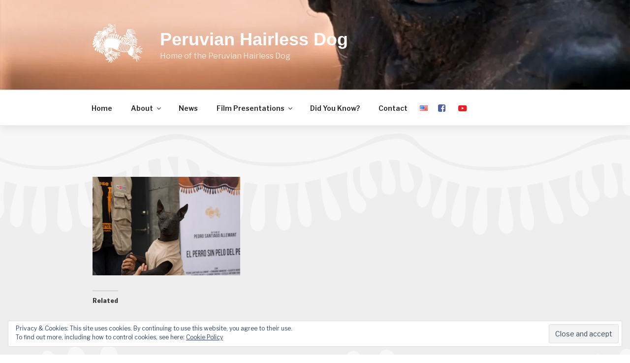

--- FILE ---
content_type: text/html; charset=utf-8
request_url: https://accounts.google.com/o/oauth2/postmessageRelay?parent=https%3A%2F%2Fchiennuperou.com&jsh=m%3B%2F_%2Fscs%2Fabc-static%2F_%2Fjs%2Fk%3Dgapi.lb.en.2kN9-TZiXrM.O%2Fd%3D1%2Frs%3DAHpOoo_B4hu0FeWRuWHfxnZ3V0WubwN7Qw%2Fm%3D__features__
body_size: 160
content:
<!DOCTYPE html><html><head><title></title><meta http-equiv="content-type" content="text/html; charset=utf-8"><meta http-equiv="X-UA-Compatible" content="IE=edge"><meta name="viewport" content="width=device-width, initial-scale=1, minimum-scale=1, maximum-scale=1, user-scalable=0"><script src='https://ssl.gstatic.com/accounts/o/2580342461-postmessagerelay.js' nonce="B3c3Ya3epPX-5zSUHbsn0Q"></script></head><body><script type="text/javascript" src="https://apis.google.com/js/rpc:shindig_random.js?onload=init" nonce="B3c3Ya3epPX-5zSUHbsn0Q"></script></body></html>